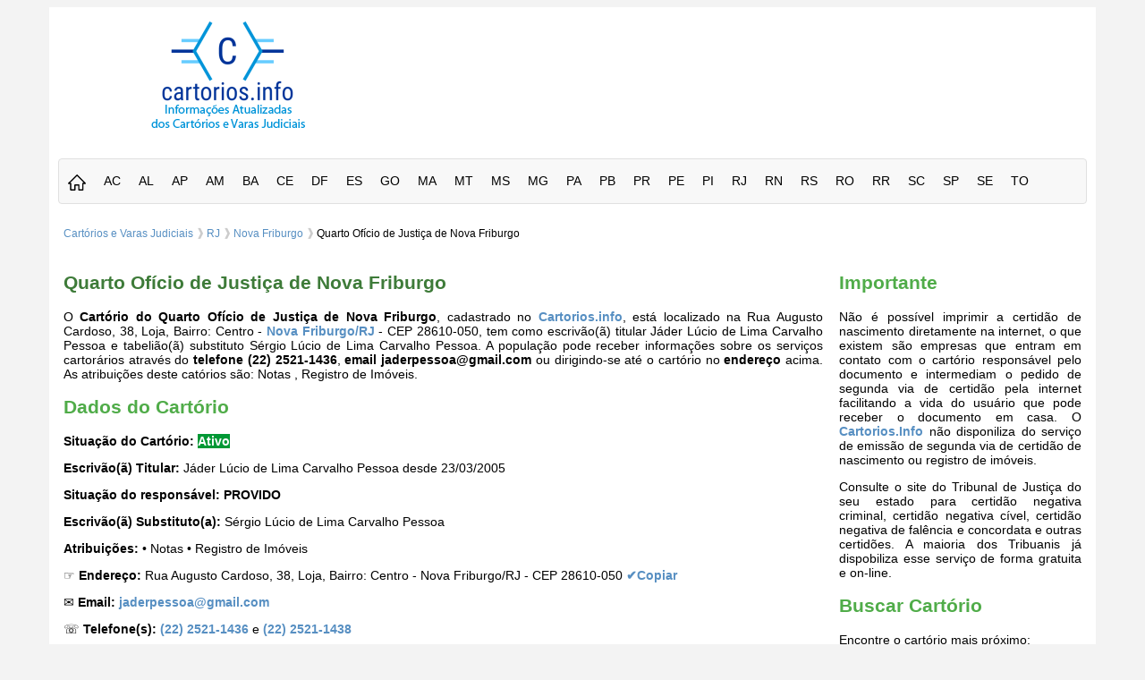

--- FILE ---
content_type: text/html; charset=utf-8
request_url: https://cartorios.info/cartorio/quarto-oficio-de-justica-de-nova-friburgo-em-nova-friburgo-rj.html
body_size: 15459
content:
<!DOCTYPE html>
<html lang="pt-BR">
<head>
	<title>Quarto Ofício de Justiça de Nova Friburgo - Nova Friburgo/RJ</title>
	<meta name="description" content="Veja o endereço, telefone, email, atribuições e todos os dados do Quarto Ofício de Justiça de Nova Friburgo localizado em Nova Friburgo/RJ" />
	<meta http-equiv="content-type" content="text/html; charset=utf-8" />
	<meta http-equiv="content-language" content="pt-br" />
	<meta http-equiv="X-UA-Compatible" content="IE=edge"/>
	<meta name="viewport" content="width=device-width,initial-scale=1,minimum-scale=1" />
	<meta name="theme-color" content="#FFF"/>
	<meta name="author" content="cartorios.info" />
	<meta name="robots" content="index,follow" />
	<meta property="og:locale" content="pt_BR" />
	<meta property="og:type" content="article" />
	<meta property="og:title" content="Quarto Ofício de Justiça de Nova Friburgo - Nova Friburgo/RJ" />
	<meta property="og:description" content="Veja o endereço, telefone, email, atribuições e todos os dados do Quarto Ofício de Justiça de Nova Friburgo localizado em Nova Friburgo/RJ" />
	<meta property="og:url" content="https://cartorios.info/cartorio/quarto-oficio-de-justica-de-nova-friburgo-em-nova-friburgo-rj.html" />
	<meta property="og:site_name" content="cartorios.info" />
	<meta property="og:image" content="https://cartorios.info/imagens/cartorios.png" />
	<meta property="article:tag" content="cartorio" />
	<meta property="article:tag" content="brasil" />
	<meta property="article:tag" content="endereço" />
	<meta property="article:tag" content="telefone" />
	<meta name="twitter:card" content="summary"/>
	<meta name="twitter:domain" content="https://cartorios.info"/>
	<meta name="twitter:title" content="Quarto Ofício de Justiça de Nova Friburgo - Nova Friburgo/RJ"/>
	<meta name="twitter:description" content="Veja o endereço, telefone, email, atribuições e todos os dados do Quarto Ofício de Justiça de Nova Friburgo localizado em Nova Friburgo/RJ"/>
	<meta name="twitter:image" content="https://cartorios.info/imagens/cartorios.png" />
	<link rel="canonical" href="https://cartorios.info/cartorio/quarto-oficio-de-justica-de-nova-friburgo-em-nova-friburgo-rj.html" />
	<link rel="image_src" href="https://cartorios.info/imagens/cartorios.png" />
	<link rel="shortcut icon" href="https://cartorios.info/favicon.ico" />

	<link rel="icon" type="image/png" sizes="144x144" href="imagens/icone-site-144.png">
	<link rel="icon" type="image/png" sizes="192x192" href="imagens/icone-site-192.png">
	<link rel="icon" type="image/png" sizes="512x512" href="imagens/icone-site-512.png">
	<link rel="apple-touch-icon" href="imagens/icone-site-192.png">
	<link rel="apple-touch-icon" sizes="152x152" href="imagens/icone-site-152.png">
	<link rel="apple-touch-icon" sizes="180x180" href="imagens/icone-site-180.png">
	<link rel="apple-touch-icon" sizes="167x167" href="imagens/icone-site-167.png">
	<link rel="apple-touch-icon" sizes="192x192" href="imagens/icone-site-192.png" />
	<link rel="apple-touch-icon" sizes="512x512" href="imagens/icone-site-512.png" />
	<meta name="apple-mobile-web-app-title" content="Titulo">
	<meta name="apple-mobile-web-app-capable" content="yes">
	<meta name="apple-mobile-web-app-status-bar-style" content="#FFF">
	<link rel="manifest" href="/manifest.json">
	<meta name="viewport" content="width=device-width,initial-scale=1,minimum-scale=1" />


	<link rel="dns-prefetch" href="//fonts.gstatic.com/" >
	<link rel="dns-prefetch" href="//www.google-analytics.com/" >
	<link rel="dns-prefetch" href="//pagead2.googlesyndication.com/" >

	<style>
		
/*------------------------------GRID----------------------------*/
.row,.col {box-sizing: border-box;}
.row:before,.row:after {content: " ";display: table;}
.row:after {clear: both;}
.col {position: relative;float: left;}
.col + .col {margin-left: 1.6%;}
.col-1 { width: 6.86%;}
.col-2 { width: 15.33%;}
.col-3 { width: 23.8%;}
.col-4 { width: 32.26%;}
.col-5 { width: 40.73%;}
.col-6 { width: 49.2%;}
.col-7 { width: 57.66%;}
.col-8 { width: 66.13%;}
.col-9 { width: 74.6%;}
.col-10 { width: 83.06%;}
.col-11 { width: 91.53%;}
.col-12 { width: 100%; margin-left: 0;}

.breadcrumbs{
		font-family: Arial;
	font-size: 12px;
	display:inline;
	list-style: none;
}
.breadcrumbs li {
		float: left;
	padding-right:15px;
}
.breadcrumbs li a {
		font-weight: normal;
}
.breadcrumbs li:not(:last-child):after {
		position: absolute;
	margin:-1px 5px 0px 3px;
	color: #ccc;
	content:'\002771';
}
.breadcrumbs .bread{
		color: #000;
}

/*------------------------------BOTÕES------------------------------*/
.botao { display: inline-block; background: #868686; font-weight: normal; color: #FFF; padding: 10px 20px; text-decoration: none; box-sizing: border-box; border: 0px; border-radius: 5px;box-shadow: 1px 1px 1px #dbdbdb; margin:3px; }
.botao:hover { text-decoration:none; font-weight: normal; color: #FFF; background-image: linear-gradient(to bottom, transparent, rgba(50,50,50,.1)); cursor: pointer;box-shadow: 1px 1px 1px #999999;  }

/*------------------------------Estilos------------------------------*/

/* 	ALERTA
<div class="alerta" id="alerta">
	<a class="fechar" title="Fechar" href="#alerta">x</a>
	<p>Testando o alerta</p>
	</div>
	*/
.alerta { padding:8px; margin: 10px; border-radius:4px;opacity:0.5;background: #868686; color: #fff; }
.fechar { text-decoration:none; color: #000000; float: right; margin: -10px 5px 0px 0px; cursor: pointer; font-size: 30px; }
.alerta .fechar { color: #FFF; text-decoration: none;  }
.alerta_fechar { color: #fff;animation-name: dismiss;animation-duration: 300ms;animation-iteration-count: 1;animation-timing-function: ease;animation-fill-mode: forwards;animation-delay: 0s,200ms;}
@keyframes dismiss {90%, 100% {opacity: 0;font-size: 0px;transform: scale(0);}}
/*
.publicidade:before{
			content:'';
	border-bottom: solid 1px #ccc;
	display: block;
	color: #ccc;
	font-size:9px;
}
.publicidade:after{
		content:'';
	display: block;
	border-top: solid 1px #ccc;
}
.publicidade{
		
}
*/
/* ----------------------- MODAL -----------------------
TEM DETALHES NA SCREEN PEQUENA E GRANDE
	o href é o id do modal
	<a href="#Modal">Modal</a>
	<div class="modal" id="Modal" aria-hidden="true">
	<div class="modal-dialog">
	<div class="modal-header">
	<a href="#" class="fechar" aria-hidden="true">&times;</a>
	<p>Esse é o modal com css puro?</p>
	</div>
	<div class="modal-body">
	<p>One modal example here :D</p>
	<p>One modal example here :D</p>
	<p>One modal example here :D</p>
	<p>One modal example here :D</p>
	<p>One modal example here :D</p>
	<p>One modal example here :D</p>
	<p>One modal example here :D</p>
	<p>One modal example here :D</p>
	<p>One modal example here :D</p>
	</div>
	<div class="modal-footer">
	<p><a href="#" class="btn">Nice</a></p>
	</div>
	</div>
	</div>
	
	
	*/
.modal:before { content: ""; display: none; background: rgba(0, 0, 0, 0.6); position: fixed; top: 0; left: 0; right: 0; bottom: 0; z-index: 10; }
.modal_abrir:before { display: block; }
.modal_abrir .modal-dialog { transform: translate(0, 0); top: 15%; }
.modal-dialog { background: #fefefe; border: #333 solid 1px; border-radius: 5px; margin-right: auto; margin-left: auto; position: fixed; top: -100%; left: 20%; width: 60%; max-height: 80%; z-index: 11; overflow:auto; transform: translate(0, -500%); transition: transform 0.3s ease-out; }
.modal-body,.modal-header,.modal-footer { padding: 10px; }
.modal-body { border-top: #eee solid 1px; border-bottom: #eee solid 1px; }

/*
Menu
	<nav>
	<ul id="Menu">
	<li><a href="#home"><i class="material-icons">home</i></a></li>
	<li><a href="#news">News</a></li>
	<li><a class="PaginaAtiva" href="#contact">Contact</a></li>
	<li><a href="#about">About</a></li>
	<li><input type="text"/><i class="material-icons">search</i></li>
	<li><a href="javascript:void(0);" onclick="if (document.getElementById('Menu').className == 'MostraMenu') document.getElementById('Menu').className = ''; else document.getElementById('Menu').className = 'MostraMenu';">&#9776;</a></li>
	</ul>
	</nav>
	
	*/
nav { padding: 10px; background-color: #FFF; }
nav ul { list-style-type: none; margin: 0; padding: 0; overflow: hidden; background-color: #f8f8f8; border: solid 1px #e0e0e0; border-radius:4px; }
nav ul li {float: left; height: 49px; }
nav ul li a { text-decoration:none; font-weight: normal; display: inline-block; color: #000; text-align: center; padding: 16px 10px; text-decoration: none; transition: 0.3s; font-size: 14px; }
nav ul li a:hover {text-decoration:none; font-weight: normal; color: #000; background-color: #e7e7e7; border-top: solid 4px #0094d9; }
nav ul li:last-child {display: none;}
nav ul li .PaginaAtiva {  background-color: #c2d9e4; }

/* 	COLORS 	
*/
.azul { color: #fff; background: #0068B4; }
.verde { color: #fff; background: #009835; }
.vermelho { color: #fff; background: #CC0000; }
.laranja { color: #fff; background: #F28E00; }
/* 
SIZES */
.pequeno { font-size: 80%; }
.grande { font-size: 140%; }

header,section,main,footer{ margin:0px;padding:15px; border: 1px solid #fff;background: #fff;}
footer li { display:inline; list-style-type:none; padding:0 5px; margin:-2px !important; margin:0; border-left: 1px solid #ccc; border-right: 1px solid #ccc; } 
footer li.first { border-left:0; }
footer li.last { border-right:0; } 
footer li a { text-decoration:none; } 
footer li a:hover { text-decoration:underline; }


body {
	font-family: Arial;
	background: #f3f3f3;
	margin-right: auto;
	margin-left: auto;
	font-size: 14px;
	padding-left: 15px;
	padding-right: 15px;
	font-display: swap !important;
}
h1 { color: #3e7b39; }
h2 { color: #50ac49; }
article {
		text-align:justify;
}
hr{
		border: 0;
	height: 1px;
	background-image: -webkit-linear-gradient(left, #f0f0f0, #008eb1, #f0f0f0);
	margin: 20px 0px 20px 0px;
}
.mobile{
		display:none;
	width: 100%;
}
.esquerda{
		float: left;
}
.direita{
		float: right;
}
.limpa{
		overflow: auto;
	width: 100%;
}
.espaco15{
		margin: 15px 0px 15px 0px;
}
.espaco30{
		margin: 30px 0px 30px 0px;
}
.centralizado{
		text-align: center;
}
.tabela{
		width: 100%;
}
.tabela th {
		border-bottom: 2px solid #FFC842;
}

@media only screen and (max-width: 568px) {
		.col-1, .col-2, .col-3, .col-4, .col-5, .col-6, .col-7, .col-8, .col-9, .col-10, .col-11, .col-12 { width: auto; float: none; }
	.col + .col { margin-left: 0; }
	.row { margin-bottom: 0; }
	.col { margin-bottom: 10px; }
	.row:last-child .col:last-child { margin-bottom: 0; }
	.modal-dialog{ left: 5%; width: 90%; }
	.modal_abrir .modal-dialog { top: 5%; }
	nav ul li:not(:first-child) {  display: none;  }
	nav ul li:last-child {  float: right;  display: inline-block;  }
	nav ul.MostraMenu {  position: relative;  }
	nav ul.MostraMenu li:last-child {  position: absolute;  right: 0;  top: 0;  }
	nav ul.MostraMenu li {  float: none;  display: inline;  }
	nav ul.MostraMenu li a {  display: block;  text-align: left;  }
	.mobile { display: inline-block; }
	.desktop { display: none; }
	.tabela tr:first-child {
				display: none;
	}
	.tabela td {
				display: block;
		padding: .5rem 0;
	}
	.tabela tr:not(:first-child) {
				margin: .25rem 1rem;
		padding: .5rem 0;
		display: block;
		border-bottom: 2px solid #FFC842;
	}
	.tabela tr:not(:first-child) td:before {
				content: attr(data-th)':\00a0';
		display: inline-block;
		font-weight: bold;
	}
	
}
@media (min-width: 1200px) {
		body { width: 1170px; }
	.modal-dialog{ left: 25%; width: 50%; }
	.fundo_cinza,.fundo_azul{
			padding: 2px 8px 2px 8px !important;
}
}
.material-icons{
		margin-top:-2px;
}

a {
		text-decoration:none;
	font-weight: bold;
	color: #578fc2;
}
a:hover {
		text-decoration: underline;
	color: #517ba2;
}

input,select,textarea {
		color: inherit;
	font: inherit;
	padding: 5px 10px;
	margin: 5px 0;
	display: inline-block;
	outline: 0;
	border: 1px solid #ccc;
	border-radius: 4px;
	box-sizing: border-box;
	transition: border 0.5s ease;
	width: 100%;
}

input:focus {
		border-bottom: 1px solid #000;
}


.busca{
		float: right;
	margin-top:5px;
	margin-right: 10px;
}
.busca input {
		margin-left:16px;
	width: 150px;
	height: 35px;
	border: 1px solid #ccc;
	border-radius: 0px;
	border-top-left-radius: 4px;
	border-bottom-left-radius: 4px;
	float: left;
}
.busca button {
	    padding: 5px;
	margin: 5px 0;
	width: 40px;
	height: 35px;
	border: 1px solid #ccc;
	border-left:0px;
	border-radius: 0px;
	border-top-right-radius: 4px;
	border-bottom-right-radius: 4px;
	float: left;
}

sup {
		padding: 0px 5px 0px;
	margin-left: -8px;
	font-weight: bold;
	white-space: nowrap;
	color: #ffffff;
	background-color: #999999;
	border-radius: 50%;
	border: solid 2px #fff;
}
.twitter     { background: #55acee; }
.google-plus { background: #dd4b39; }
.facebook    { background: #3b5998; }
.pinterest   { background: #cb2027; }
.linkedin    { background: #4875B4; }
.email       { background: #ffc90e; }


.cidades{
		width: 45%;
	min-height: 45px;
	float: left;
	margin-left: 5%;
}
.cidades h2 {
		margin: 0px;
}
@media only screen and (max-width: 750px) {
	.cidades{
		width: 90%;
}
}

	</style>
			<!--<script>
			(function(i,s,o,g,r,a,m){i['GoogleAnalyticsObject']=r;i[r]=i[r]||function(){
				(i[r].q=i[r].q||[]).push(arguments)},i[r].l=1*new Date();a=s.createElement(o),
				m=s.getElementsByTagName(o)[0];a.async=1;a.src=g;m.parentNode.insertBefore(a,m)
			})(window,document,'script','https://www.google-analytics.com/analytics.js','ga');

			ga('create', 'UA-73647508-16', 'auto');
			ga('send', 'pageview');

		</script>-->
		<!-- Global site tag (gtag.js) - Google Analytics -->
		<script async src="https://www.googletagmanager.com/gtag/js?id=G-DTXN2ZNT0X" type="85eb31d71d0b1ff098d089ea-text/javascript"></script>
		<script type="85eb31d71d0b1ff098d089ea-text/javascript">
		window.dataLayer = window.dataLayer || [];
		function gtag(){dataLayer.push(arguments);}
		gtag('js', new Date());

		gtag('config', 'G-DTXN2ZNT0X');
		</script>
		<script async src="//pagead2.googlesyndication.com/pagead/js/adsbygoogle.js" type="85eb31d71d0b1ff098d089ea-text/javascript"></script>
		<script type="85eb31d71d0b1ff098d089ea-text/javascript">
			(adsbygoogle = window.adsbygoogle || []).push({
				google_ad_client: "ca-pub-9343634143435959",
				enable_page_level_ads: true
			});
		</script>
	</head>
<body>
	<header class="row">
		<div class="col col-4 centralizado">
			<a href="https://cartorios.info/" title="Cartórios do Brasil"><img src="https://cartorios.info/imagens/cartorios.png" alt="Cartórios do Brasil" title="Cartórios do Brasil" height="124" width="176"/></a>
		</div>
		<div class="col col-8 desktop">
			<div class="publicidade centralizado">
							<!-- Cartorios.info - Topo 728x90 -->
		<ins class="adsbygoogle" style="display:inline-block;width:728px;height:90px" data-ad-client="ca-pub-9343634143435959" data-ad-slot="3159365020"></ins>
		<script type="85eb31d71d0b1ff098d089ea-text/javascript">
			(adsbygoogle = window.adsbygoogle || []).push({});
		</script>
								</div>
		</div>
	</header>
	<nav>
		<ul id="Menu" itemscope itemtype="http://www.schema.org/SiteNavigationElement">
			<li><a href="https://cartorios.info/" title="Cartórios e Tabelionatos do Brasil">
				<svg version="1.1" id="home" xmlns="http://www.w3.org/2000/svg" xmlns:xlink="http://www.w3.org/1999/xlink" x="0px" y="0px" width="20px" height="20px" viewBox="0 0 486.988 486.988" style="enable-background:new 0 0 486.988 486.988;" xml:space="preserve">
					<path d="M16.822,284.968h39.667v158.667c0,9.35,7.65,17,17,17h116.167c9.35,0,17-7.65,17-17V327.468h70.833v116.167 c0,9.35,7.65,17,17,17h110.5c9.35,0,17-7.65,17-17V284.968h48.167c6.8,0,13.033-4.25,15.583-10.483 c2.55-6.233,1.133-13.6-3.683-18.417L260.489,31.385c-6.517-6.517-17.283-6.8-23.8-0.283L5.206,255.785 c-5.1,4.817-6.517,12.183-3.967,18.7C3.789,281.001,10.022,284.968,16.822,284.968z M248.022,67.368l181.333,183.6h-24.367 c-9.35,0-17,7.65-17,17v158.667h-76.5V310.468c0-9.35-7.65-17-17-17H189.656c-9.35,0-17,7.65-17,17v116.167H90.489V267.968 c0-9.35-7.65-17-17-17H58.756L248.022,67.368z"/>
				</svg>
			</a></li>
			<li itemprop="name"><a itemprop="url" href="https://cartorios.info/cartorios-ac.html" title="Cartórios e Tabelionatos no Acre"><span class="desktop">AC</span><span class="mobile"> - Cartórios no Acre</span></a></li>
			<li itemprop="name"><a itemprop="url" href="https://cartorios.info/cartorios-al.html" title="Cartórios e Tabelionatos em Alagoas"><span class="desktop">AL</span><span class="mobile"> - Cartórios em Alagoas</span></a></li>
			<li itemprop="name"><a itemprop="url" href="https://cartorios.info/cartorios-ap.html" title="Cartórios e Tabelionatos no Amapá"><span class="desktop">AP</span><span class="mobile"> - Cartórios no Amapá</span></a></li>
			<li itemprop="name"><a itemprop="url" href="https://cartorios.info/cartorios-am.html" title="Cartórios e Tabelionatos no Amazonas"><span class="desktop">AM</span><span class="mobile"> - Cartórios no Amazonas</span></a></li>
			<li itemprop="name"><a itemprop="url" href="https://cartorios.info/cartorios-ba.html" title="Cartórios e Tabelionatos na Bahia"><span class="desktop">BA</span><span class="mobile"> - Cartórios na Bahia</span></a></li>
			<li itemprop="name"><a itemprop="url" href="https://cartorios.info/cartorios-ce.html" title="Cartórios e Tabelionatos no Ceará"><span class="desktop">CE</span><span class="mobile"> - Cartórios no Ceará</span></a></li>
			<li itemprop="name"><a itemprop="url" href="https://cartorios.info/cartorios-df.html" title="Cartórios e Tabelionatos no Distrito Federal"><span class="desktop">DF</span><span class="mobile"> - Cartórios no Distrito Federal</span></a></li>
			<li itemprop="name"><a itemprop="url" href="https://cartorios.info/cartorios-es.html" title="Cartórios e Tabelionatos no Espírito Santo"><span class="desktop">ES</span><span class="mobile"> - Cartórios no Espírito Santo</span></a></li>
			<li itemprop="name"><a itemprop="url" href="https://cartorios.info/cartorios-go.html" title="Cartórios e Tabelionatos no Goiás"><span class="desktop">GO</span><span class="mobile"> - Cartórios no Goiás</span></a></li>
			<li itemprop="name"><a itemprop="url" href="https://cartorios.info/cartorios-ma.html" title="Cartórios e Tabelionatos no Maranhão"><span class="desktop">MA</span><span class="mobile"> - Cartórios no Maranhão</span></a></li>
			<li itemprop="name"><a itemprop="url" href="https://cartorios.info/cartorios-mt.html" title="Cartórios e Tabelionatos no Mato Grosso"><span class="desktop">MT</span><span class="mobile"> - Cartórios no Mato Grosso</span></a></li>
			<li itemprop="name"><a itemprop="url" href="https://cartorios.info/cartorios-ms.html" title="Cartórios e Tabelionatos no Mato Grosso do Sul"><span class="desktop">MS</span><span class="mobile"> - Cartórios no Mato Grosso do Sul</span></a></li>
			<li itemprop="name"><a itemprop="url" href="https://cartorios.info/cartorios-mg.html" title="Cartórios e Tabelionatos em Minas Gerais"><span class="desktop">MG</span><span class="mobile"> - Cartórios em Minas Gerais</span></a></li>
			<li itemprop="name"><a itemprop="url" href="https://cartorios.info/cartorios-pa.html" title="Cartórios e Tabelionatos no Pará"><span class="desktop">PA</span><span class="mobile"> - Cartórios no Pará</span></a></li>
			<li itemprop="name"><a itemprop="url" href="https://cartorios.info/cartorios-pb.html" title="Cartórios e Tabelionatos na Paraíba"><span class="desktop">PB</span><span class="mobile"> - Cartórios na Paraíba</span></a></li>
			<li itemprop="name"><a itemprop="url" href="https://cartorios.info/cartorios-pr.html" title="Cartórios e Tabelionatos no Paraná"><span class="desktop">PR</span><span class="mobile"> - Cartórios no Paraná</span></a></li>
			<li itemprop="name"><a itemprop="url" href="https://cartorios.info/cartorios-pe.html" title="Cartórios e Tabelionatos em Pernambuco"><span class="desktop">PE</span><span class="mobile"> - Cartórios em Pernambuco</span></a></li>
			<li itemprop="name"><a itemprop="url" href="https://cartorios.info/cartorios-pi.html" title="Cartórios e Tabelionatos no Piauí"><span class="desktop">PI</span><span class="mobile"> - Cartórios no Piauí</span></a></li>
			<li itemprop="name"><a itemprop="url" href="https://cartorios.info/cartorios-rj.html" title="Cartórios e Tabelionatos no Rio de Janeiro"><span class="desktop">RJ</span><span class="mobile"> - Cartórios no Rio de Janeiro</span></a></li>
			<li itemprop="name"><a itemprop="url" href="https://cartorios.info/cartorios-rn.html" title="Cartórios e Tabelionatos no Rio Grande do Norte"><span class="desktop">RN</span><span class="mobile"> - Cartórios no Rio Grande do Norte</span></a></li>
			<li itemprop="name"><a itemprop="url" href="https://cartorios.info/cartorios-rs.html" title="Cartórios e Tabelionatos no Rio Grande do Sul"><span class="desktop">RS</span><span class="mobile"> - Cartórios no Rio Grande do Sul</span></a></li>
			<li itemprop="name"><a itemprop="url" href="https://cartorios.info/cartorios-ro.html" title="Cartórios e Tabelionatos em Rondônia"><span class="desktop">RO</span><span class="mobile"> - Cartórios em Rondônia</span></a></li>
			<li itemprop="name"><a itemprop="url" href="https://cartorios.info/cartorios-rr.html" title="Cartórios e Tabelionatos em Roraima"><span class="desktop">RR</span><span class="mobile"> - Cartórios em Roraima</span></a></li>
			<li itemprop="name"><a itemprop="url" href="https://cartorios.info/cartorios-sc.html" title="Cartórios e Tabelionatos em Santa Catarina"><span class="desktop">SC</span><span class="mobile"> - Cartórios em Santa Catarina</span></a></li>
			<li itemprop="name"><a itemprop="url" href="https://cartorios.info/cartorios-sp.html" title="Cartórios e Tabelionatos em São Paulo"><span class="desktop">SP</span><span class="mobile"> - Cartórios em São Paulo</span></a></li>
			<li itemprop="name"><a itemprop="url" href="https://cartorios.info/cartorios-se.html" title="Cartórios e Tabelionatos em Sergipe"><span class="desktop">SE</span><span class="mobile"> - Cartórios em Sergipe</span></a></li>
			<li itemprop="name"><a itemprop="url" href="https://cartorios.info/cartorios-to.html" title="Cartórios e Tabelionatos no Tocantins"><span class="desktop">TO</span><span class="mobile"> - Cartórios no Tocantins</span></a></li>
			<li><a href="javascript:void(0);" onclick="if (!window.__cfRLUnblockHandlers) return false; if (document.getElementById('Menu').className == 'MostraMenu') document.getElementById('Menu').className = ''; else document.getElementById('Menu').className = 'MostraMenu';" title="Menu" data-cf-modified-85eb31d71d0b1ff098d089ea-="">&#9776;</a></li>
		</ul>
	</nav>
			<section class="row">
			<div class="col col-12">
				<ul class="breadcrumbs" id="https://cartorios.info" itemscope itemtype="http://schema.org/BreadcrumbList">
					<li itemprop="itemListElement" itemscope itemtype="http://schema.org/ListItem"><a itemprop="item" href="https://cartorios.info" title="Cartórios do Brasil e Varas Judiciais"><span itemprop="name">Cartórios e Varas Judiciais</span></a><meta itemprop="position" content="1" /></li>
					<li itemprop='itemListElement' itemscope itemtype='http://schema.org/ListItem'><a itemprop='item' href='https://cartorios.info/cartorios-rj.html' title='Cartórios e Varas Judiciais do Rio de Janeiro'><span itemprop='name'>RJ</span></a><meta itemprop='position' content='2'/></li><li itemprop='itemListElement' itemscope itemtype='http://schema.org/ListItem'><a itemprop='item' href='https://cartorios.info/cartorios-de-nova-friburgo-rj.html' title='Cartórios e Varas Judiciais de Nova Friburgo'><span itemprop='name'>Nova Friburgo</span></a><meta itemprop='position' content='3'/></li><li itemprop='itemListElement' itemscope itemtype='http://schema.org/ListItem'><a itemprop='item' href='https://cartorios.info/cartorio/quarto-oficio-de-justica-de-nova-friburgo-em-nova-friburgo-rj.html' title='Quarto Ofício de Justiça de Nova Friburgo' class='bread'><span itemprop='name'>Quarto Ofício de Justiça de Nova Friburgo</span></a><meta itemprop='position' content='4'/></li>				</ul>
			</div>
		</section>
		<main class="row" style="padding-top: 0">
		<article class="col col-9">
			<div style="width: 100%; height: 250px !important" class="mobile">
	<!-- Cartorios.info - 320x100 - Banner Grande Para Celular -->
	<ins class="adsbygoogle" style="display:inline-block;width:320px;height:100px" data-ad-client="ca-pub-9343634143435959" data-ad-slot="5010002659"></ins>
	<script type="85eb31d71d0b1ff098d089ea-text/javascript">
		(adsbygoogle = window.adsbygoogle || []).push({});
	</script>
</div>			<h1>Quarto Ofício de Justiça de Nova Friburgo</h1>
	<p>O <strong>Cartório do Quarto Ofício de Justiça de Nova Friburgo</strong>, cadastrado no <a href="https://cartorios.info/" title="Cartórios do Brasil">Cartorios.info</a>, está localizado na Rua Augusto Cardoso, 38, Loja, Bairro: Centro - <a href="https://cartorios.info/cartorios-de-nova-friburgo-rj.html" title="Cartórios de Nova Friburgo">Nova Friburgo/RJ</a> - 
		CEP 28610-050, tem como escrivão(ã) titular Jáder Lúcio de Lima Carvalho Pessoa e tabelião(ã) substituto Sérgio Lúcio de Lima Carvalho Pessoa.
		A população pode receber informações sobre os serviços cartorários através do <strong>telefone (22) 2521-1436</strong>, <strong>email <a href="/cdn-cgi/l/email-protection" class="__cf_email__" data-cfemail="ee848f8a8b9c9e8b9d9d818fae89838f8782c08d8183">[email&#160;protected]</a></strong> ou dirigindo-se até o cartório no <strong>endereço</strong> acima.
	As atribuições deste catórios são:  Notas  , Registro de Imóveis.</p>
	
<h2>Dados do Cartório</h2>
<p><strong>Situação do Cartório:</strong> <span class="verde"><b>Ativo</b></span></p><p><strong>Escrivão(ã) Titular:</strong> Jáder Lúcio de Lima Carvalho Pessoa desde 23/03/2005</p>
<p><strong>Situação do responsável:</strong> <b>PROVIDO</b></p><p><strong>Escrivão(ã) Substituto(a):</strong> Sérgio Lúcio de Lima Carvalho Pessoa</p><p><strong>Atribuições:</strong> &bull; Notas   &bull; Registro de Imóveis</p><div class="alerta verde centralizado" id="alerta" style="display:none">
	<p class="fechar" title="Fechar" href="#" onclick="if (!window.__cfRLUnblockHandlers) return false; document.getElementById('alerta').className += ' alerta_fechar';setTimeout(function(){ document.getElementById('alerta').style.display = 'none'; }, 200);" data-cf-modified-85eb31d71d0b1ff098d089ea-="">&times </p>
	<p id="copiaTexto"></p>
</div>
<p>&#9758; <strong>Endereço:</strong> Rua Augusto Cardoso, 38, Loja, Bairro: Centro - Nova Friburgo/RJ - CEP 28610-050 <a href="javascript:Copiar();" title="Copiar Endereço">&#10004;Copiar</a></p>
<p>&#9993; <strong>Email:</strong> <a href="/cdn-cgi/l/email-protection#224843464750524751514d4362454f434b4e0c414d4f" title="Email do Cartório"><span class="__cf_email__" data-cfemail="92f8f3f6f7e0e2f7e1e1fdf3d2f5fff3fbfebcf1fdff">[email&#160;protected]</span></a></p><p>&#9743; <strong>Telefone(s):</strong> <a href="tel:2225211436" title="Telefone do Cartório">(22) 2521-1436</a> e <a href="tel:2225211438" title="Telefone do Cartório">(22) 2521-1438</a></p><p><strong>Horário de funcionamento:</strong> Segunda a Sexta. De: 09:00 Até: 17:30</p><p><strong>Cartório Informatizado:</strong> Sim</p><p><strong>Com Internet:</strong> Sim</p><p><strong>Data da Criação:</strong> 03/09/1945</p><p><strong>CNS:</strong> 09.237-9</p><p>Alguma informação desatualizada? <a href="javascript:void(0)" title="Dados sempre atualizados" onclick="if (!window.__cfRLUnblockHandlers) return false; document.getElementById('Modal').className += ' modal_abrir'; document.body.style = 'overflow: hidden';" data-cf-modified-85eb31d71d0b1ff098d089ea-="">Clique aqui</a> e ajude o <a href="https://cartorios.info" title="Cartórios do Brasil">cartorios.info</a> manter-se como o site com o cadastro mais atualizado dos <a href="https://cartorios.info" title="Cartórios do Brasil">Cartórios do Brasil</a></p>
<script data-cfasync="false" src="/cdn-cgi/scripts/5c5dd728/cloudflare-static/email-decode.min.js"></script><script type="85eb31d71d0b1ff098d089ea-text/javascript">
	function Copiar() {
		var texto = "Quarto Ofício de Justiça de Nova Friburgo\nRua Augusto Cardoso, 38, Loja, Bairro: Centro\nNova Friburgo/RJ - CEP 28610-050";
		var textArea = document.createElement("textarea");
		textArea.style.position = 'fixed';
		textArea.style.top = 0;
		textArea.style.left = 0;
		textArea.style.width = '2em';
		textArea.style.height = '2em';
		textArea.style.padding = 0;
		textArea.style.border = 'none';
		textArea.style.outline = 'none';
		textArea.style.boxShadow = 'none';
		textArea.style.background = 'transparent';
		textArea.value = texto;
		document.body.appendChild(textArea);
		textArea.select();
		try {
			var successful = document.execCommand('copy');
			var msg = successful ? 'Endereço copiado, pressione Ctrl + V para colar o texto no local desejado' : 'Não foi possível copiar o texto';
			console.log(msg);
			setTimeout(function(){ document.getElementById('alerta').style.display = 'block'; }, 200);
			
			document.getElementById('copiaTexto').innerHTML = msg;
			} catch (err) {
			window.prompt("O comando de copiar não está disponível para este Browser, necessária a atualização!\nPara copiar o texto pressione Ctrl+C", texto);
		}
		
		document.body.removeChild(textArea);
		document.getElementById('alerta').className = 'alerta verde centralizado';
	}
</script>
<script type="application/ld+json">
	{
		"@context": "http://schema.org/",
		"@type": "LocalBusiness",
		"name": "Quarto Ofício de Justiça de Nova Friburgo",
		"priceRange": "Varia de acordo com o serviço",
		"telephone": "(22) 2521-1436",
							"email": "jaderpessoa@gmail.com",
									"openingHours": "De: 09:00 Até: 17:30",
									"description": "&bull; Notas   &bull; Registro de Imóveis",
						"address": {
			"@type": "PostalAddress",
			"addressLocality": "Nova Friburgo",
			"addressRegion": "RJ",
			"postalCode": "28610050",
			"streetAddress": "Rua Augusto Cardoso, 38, Loja, Centro"
		},
		"image": {
			"@type": "ImageObject",
			"url": "https://cartorios.info/cartorios.png",
			"height": 800,
			"width": 800
		}
	}
}
</script>
<p>Precisando se hospedar no Rio de Janeiro, veja os <a href="https://melhorespousadas.tur.br/rj" title="Pousadas no Rio de Janeiro" target="_blank">hotéis e pousadas do Rio de Janeiro</a></p>
<div class="modal" id="Modal" aria-hidden="true">
	<div class="modal-dialog">
		<div class="modal-header">
			<p class="fechar" title="Fechar" href="#" onclick="if (!window.__cfRLUnblockHandlers) return false; document.getElementById('Modal').className = 'modal'; document.body.style = '';" data-cf-modified-85eb31d71d0b1ff098d089ea-="">&times </p>
			<h3>Informe os campos que estão desatualizados</h3>
			<p>Trabalhamos duro para manter nosso site como o mais atualizado do Brasil, consultando informações diretamente junto ao Conselho Nacional de Justiça, porém é possível que alguma informação fique desatualizada, por isso contamos com sua colaboração.</p>
			<p><strong><span style="color:red">Importante:</span> Esta não é uma forma de contato com o cartório!</strong></p>
		</div>
		<div class="modal-body centralizado" id="form">
			<p><label>Nome: <input id="nome" placeholder="Seu nome" type="text" style="width:70%"/></label></p>
			<p><label>E-mail: <input id="email" placeholder="Seu e-mail" type="email" style="width:70%"/></label></p>
			<label>Mensagem:<textarea id="notificacao" placeholder="Descreva a alteração ou dado que está errado" rows="4"></textarea></label>
			<p class="botao verde" onclick="if (!window.__cfRLUnblockHandlers) return false; EnviaForm();" data-cf-modified-85eb31d71d0b1ff098d089ea-="">Enviar <b>&#10004;</b></p>
		</div>
		<div class="modal-footer" style="text-align:right">
			<p id="botao" class="botao" title="Fechar" href="#" onclick="if (!window.__cfRLUnblockHandlers) return false; document.getElementById('Modal').className = 'modal'; document.body.style = '';" data-cf-modified-85eb31d71d0b1ff098d089ea-="">Cancelar</p>
		</div>
	</div>
</div>
<script type="85eb31d71d0b1ff098d089ea-text/javascript">
	function EnviaForm(){
		var ajax = new XMLHttpRequest();
		ajax.open('GET', 'https://cartorios.info/envia-notificacao.php?nome='+document.getElementById("nome").value+'&email='+document.getElementById("email").value+'&notificacao='+document.getElementById("notificacao").value+'&sessao=cartorios&verificador=2874', true);
		ajax.onreadystatechange = function() {
			if (ajax.readyState == 4) {
				if(ajax.status == 200) {
					document.getElementById("form").innerHTML = ajax.responseText;
					document.getElementById("botao").innerHTML = 'Fechar';
				}
			}
		};
		ajax.send(null);
	}
</script>
<p><a href="https://cartorios.info/cartorios-de-nova-friburgo-rj.html" class="botao" title="Cartórios de Nova Friburgo">Todos os cartórios de Nova Friburgo</a></p>				<!-- Cartorios.info - Conteúdo Correspondente -->
	<ins class="adsbygoogle" style="display:block" data-ad-format="autorelaxed" data-ad-client="ca-pub-9343634143435959" data-ad-slot="5229494508"></ins>
	<script type="85eb31d71d0b1ff098d089ea-text/javascript">
		(adsbygoogle = window.adsbygoogle || []).push({});
	</script>
		</article>
		<aside class="col col-3">
			<h2>Importante</h2>
			<p style="text-align:justify">Não é possível imprimir a certidão de nascimento diretamente na internet, o que existem são empresas que entram em contato com o cartório responsável pelo documento e intermediam o pedido de segunda via de certidão pela internet facilitando a vida do usuário que pode receber o documento em casa. O <a href="//cartorios.info" title="Cartórios.Info">Cartorios.Info</a> não disponiliza do serviço de emissão de segunda via de certidão de nascimento ou registro de imóveis.</p>
			<p style="text-align:justify">Consulte o site do Tribunal de Justiça do seu estado para certidão negativa criminal, certidão negativa cível, certidão negativa de falência e concordata e outras certidões. A maioria dos Tribuanis já dispobiliza esse serviço de forma gratuita e on-line.</p>
			<h2>Buscar Cartório</h2>
			<p>Encontre o cartório mais próximo:</p>
			<script type="85eb31d71d0b1ff098d089ea-text/javascript">
				function criaOpcoes(estado){
					ZeraOpcoes();
					var opcoes = document.createElement("option");
					var cidade = document.createTextNode("Carregando cidades...");
					opcoes.appendChild(cidade);
					document.getElementById("cidade").appendChild(opcoes);
					var json = new XMLHttpRequest();
					json.open('GET', 'https://cartorios.info/estados_cidades.json', true);
					json.onreadystatechange = function() {
						if (json.readyState == 4) {
							if(json.status == 200) {
								ZeraOpcoes();
								var obj = JSON.parse(json.responseText);
								if (estado!=""){
									for (i = 0; i<obj[estado].cidades.length; i++){
										var opcoes = document.createElement("option");
										var cidade = document.createTextNode(obj[estado].cidades[i]);
										opcoes.appendChild(cidade);
										document.getElementById("cidade").appendChild(opcoes);
									}
								}
							}
						}
					};
					json.send(null);
				}

				function ZeraOpcoes(){
					zeraopcoes = document.getElementById("cidade");
					while (zeraopcoes.firstChild){
						zeraopcoes.removeChild(zeraopcoes.firstChild);
					}
				}
				function BuscaCartorios(){
					if (document.getElementById("cidade").value!=""){
						SubstituiAcentuadas(document.getElementById("cidade").value+document.getElementById("estado").value);
						document.location.href="https://cartorios.info/cartorios-de-"+SubstituiAcentuadas(document.getElementById("cidade").value)+"-"+Estado(document.getElementById("estado").value)+".html";
					}
				}
				function SubstituiAcentuadas(texto) {
					texto = texto.replace(/[\u0061\u24D0\uFF41\u1E9A\u00E0\u00E1\u00E2\u1EA7\u1EA5\u1EAB\u1EA9\u00E3\u0101\u0103\u1EB1\u1EAF\u1EB5\u1EB3\u0227\u01E1\u00E4\u01DF\u1EA3\u00E5\u01FB\u01CE\u0201\u0203\u1EA1\u1EAD\u1EB7\u1E01\u0105\u2C65\u0250]/gi, "a");
					texto = texto.replace(/[\u0065\u24D4\uFF45\u00E8\u00E9\u00EA\u1EC1\u1EBF\u1EC5\u1EC3\u1EBD\u0113\u1E15\u1E17\u0115\u0117\u00EB\u1EBB\u011B\u0205\u0207\u1EB9\u1EC7\u0229\u1E1D\u0119\u1E19\u1E1B\u0247\u025B\u01DD]/gi, "e");
					texto = texto.replace(/[\u0069\u24D8\uFF49\u00EC\u00ED\u00EE\u0129\u012B\u012D\u00EF\u1E2F\u1EC9\u01D0\u0209\u020B\u1ECB\u012F\u1E2D\u0268\u0131]/gi, "i");
					texto = texto.replace(/[\u006F\u24DE\uFF4F\u00F2\u00F3\u00F4\u1ED3\u1ED1\u1ED7\u1ED5\u00F5\u1E4D\u022D\u1E4F\u014D\u1E51\u1E53\u014F\u022F\u0231\u00F6\u022B\u1ECF\u0151\u01D2\u020D\u020F\u01A1\u1EDD\u1EDB\u1EE1\u1EDF\u1EE3\u1ECD\u1ED9\u01EB\u01ED\u00F8\u01FF\u0254\uA74B\uA74D\u0275]/gi, "o");
					texto = texto.replace(/[\u0075\u24E4\uFF55\u00F9\u00FA\u00FB\u0169\u1E79\u016B\u1E7B\u016D\u00FC\u01DC\u01D8\u01D6\u01DA\u1EE7\u016F\u0171\u01D4\u0215\u0217\u01B0\u1EEB\u1EE9\u1EEF\u1EED\u1EF1\u1EE5\u1E73\u0173\u1E77\u1E75\u0289]/gi, "u");
					texto = texto.replace(/[\u0063\u24D2\uFF43\u0107\u0109\u010B\u010D\u00E7\u1E09\u0188\u023C\uA73F\u2184]/gi, "c");
					texto = texto.replace(/[\u006E\u24DD\uFF4E\u01F9\u0144\u00F1\u1E45\u0148\u1E47\u0146\u1E4B\u1E49\u019E\u0272\u0149\uA791\uA7A5]/gi, "n");
					texto = texto.replace(/'/gi, "");
					texto = texto.replace(/\s/gi, "-");
					texto = texto.replace(/(-){2,}/gi, "-");
					return texto.toLowerCase();
				}
				function Estado(estado){
					if (estado == 0) return "ac";
					if (estado == 1) return "al";
					if (estado == 2) return "ap";
					if (estado == 3) return "am";
					if (estado == 4) return "ba";
					if (estado == 5) return "ce";
					if (estado == 6) return "df";
					if (estado == 7) return "es";
					if (estado == 8) return "go";
					if (estado == 9) return "ma";
					if (estado == 10) return "mt";
					if (estado == 11) return "ms";
					if (estado == 12) return "mg";
					if (estado == 13) return "pa";
					if (estado == 14) return "pb";
					if (estado == 15) return "pr";
					if (estado == 16) return "pe";
					if (estado == 17) return "pi";
					if (estado == 18) return "rj";
					if (estado == 19) return "rn";
					if (estado == 20) return "rs";
					if (estado == 21) return "ro";
					if (estado == 22) return "rr";
					if (estado == 23) return "sc";
					if (estado == 24) return "sp";
					if (estado == 25) return "se";
					if (estado == 26) return "to";
				}
			</script>
			<p>Estado:<br/>
				<select id="estado" onchange="if (!window.__cfRLUnblockHandlers) return false; criaOpcoes(this.value);" data-cf-modified-85eb31d71d0b1ff098d089ea-="">
					<option value="">Selecione o estado</option>
					<option value="0">Acre</option>
					<option value="1">Alagoas</option>
					<option value="2">Amapá</option>
					<option value="3">Amazonas</option>
					<option value="4">Bahia</option>
					<option value="5">Ceará</option>
					<option value="6">Distrito Federal</option>
					<option value="7">Espirito Santo</option>
					<option value="8">Goiás</option>
					<option value="9">Maranhão</option>
					<option value="10">Mato Grosso</option>
					<option value="11">Mato Grosso do Sul</option>
					<option value="12">Minas Gerais</option>
					<option value="13">Pará</option>
					<option value="14">Paraíba</option>
					<option value="15">Paraná</option>
					<option value="16">Pernambuco</option>
					<option value="17">Piauí</option>
					<option value="18">Rio de Janeiro</option>
					<option value="19">Rio Grande do Norte</option>
					<option value="20">Rio Grande do Sul</option>
					<option value="21">Rondônia</option>
					<option value="22">Roraima</option>
					<option value="23">Santa Catarina</option>
					<option value="24">São Paulo</option>
					<option value="25">Sergipe</option>
					<option value="26">Tocantins</option>
				</select>
			</p>
			<p>Cidade:<br/>
				<select id="cidade" required>
				</select>
			</p>
			<p class="centralizado"><a href="javascript:BuscaCartorios();" class="botao azul" title="Buscar Cartórios">Listar Cartórios</a></p>
			<div style="text-align:center"><iframe width="240" height="480" frameborder="0" scrolling="no" src="https://calendario.online/widget/?width=215&cor_barra=0094d9&cor_titulo=ffffff"></iframe></div>
			<div class="publicidade centralizado">
									<div>
							<!-- Cartorios.info - Bloco de links - Responsivo -->
	<ins class="adsbygoogle" style="display:block" data-ad-client="ca-pub-9343634143435959" data-ad-slot="5065842979" data-ad-format="link"></ins>
	<script type="85eb31d71d0b1ff098d089ea-text/javascript">
		(adsbygoogle = window.adsbygoogle || []).push({});
	</script>
					</div>
					<div class="desktop">
						<div style="height: 360px; width: 100%">
			<!-- Cartorios.info - Anúncio Responsivo -->
		<ins class="adsbygoogle" style="display:block" data-ad-client="ca-pub-9343634143435959" data-ad-slot="1675717711" data-ad-format="auto"></ins>
		<script type="85eb31d71d0b1ff098d089ea-text/javascript">
			(adsbygoogle = window.adsbygoogle || []).push({});
		</script>
	</div>					</div>
							</div>
		</aside>
	</main>
	<footer class="centralizado">
		<div class="row">
			<div class="col col-3">
				<p><a href="https://cartorios.info/cartorios-ac.html" title="Cartórios no Acre">Cartórios no Acre</a></p>
				<p><a href="https://cartorios.info/cartorios-al.html" title="Cartórios em Alagoas">Cartórios em Alagoas</a></p>
				<p><a href="https://cartorios.info/cartorios-ap.html" title="Cartórios no Amapá">Cartórios no Amapá</a></p>
				<p><a href="https://cartorios.info/cartorios-am.html" title="Cartórios no Amazonas">Cartórios no Amazonas</a></p>
				<p><a href="https://cartorios.info/cartorios-ba.html" title="Cartórios na Bahia">Cartórios na Bahia</a></p>
				<p><a href="https://cartorios.info/cartorios-ce.html" title="Cartórios no Ceará">Cartórios no Ceará</a></p>
				<p><a href="https://cartorios.info/cartorios-df.html" title="Cartórios no Distrito Federal">Cartórios no Distrito Federal</a></p>
			</div>
			<div class="col col-3">
				<p><a href="https://cartorios.info/cartorios-es.html" title="Cartórios no Espírito Santo">Cartórios no Espírito Santo</a></p>
				<p><a href="https://cartorios.info/cartorios-go.html" title="Cartórios no Goiás">Cartórios no Goiás</a></p>
				<p><a href="https://cartorios.info/cartorios-ma.html" title="Cartórios no Maranhão">Cartórios no Maranhão</a></p>
				<p><a href="https://cartorios.info/cartorios-mt.html" title="Cartórios no Mato Grosso">Cartórios no Mato Grosso</a></p>
				<p><a href="https://cartorios.info/cartorios-ms.html" title="Cartórios no Mato Grosso do Sul">Cartórios no Mato Grosso do Sul</a></p>
				<p><a href="https://cartorios.info/cartorios-mg.html" title="Cartórios em Minas Gerais">Cartórios em Minas Gerais</a></p> 
				<p><a href="https://cartorios.info/cartorios-pa.html" title="Cartórios no Pará">Cartórios no Pará</a></p>
			</div>
			<div class="col col-3">
				<p><a href="https://cartorios.info/cartorios-pb.html" title="Cartórios na Paraíba">Cartórios na Paraíba</a></p>
				<p><a href="https://cartorios.info/cartorios-pr.html" title="Cartórios no Paraná">Cartórios no Paraná</a></p>
				<p><a href="https://cartorios.info/cartorios-pe.html" title="Cartórios em Pernambuco">Cartórios em Pernambuco</a></p>
				<p><a href="https://cartorios.info/cartorios-pi.html" title="Cartórios no Piauí">Cartórios no Piauí</a></p>
				<p><a href="https://cartorios.info/cartorios-rj.html" title="Cartórios no Rio de Janeiro">Cartórios no Rio de Janeiro</a></p>
				<p><a href="https://cartorios.info/cartorios-rn.html" title="Cartórios no Rio Grande do Norte">Cartórios no Rio Grande do Norte</a></p>
				<p><a href="https://cartorios.info/cartorios-rs.html" title="Cartórios no Rio Grande do Sul">Cartórios no Rio Grande do Sul</a></p>
			</div>
			<div class="col col-3">
				<p><a href="https://cartorios.info/cartorios-ro.html" title="Cartórios em Rondônia">Cartórios em Rondônia</a></p>
				<p><a href="https://cartorios.info/cartorios-rr.html" title="Cartórios em Roraima">Cartórios em Roraima</a></p>
				<p><a href="https://cartorios.info/cartorios-sc.html" title="Cartórios em Santa Catarina">Cartórios em Santa Catarina</a></p>
				<p><a href="https://cartorios.info/cartorios-sp.html" title="Cartórios em São Paulo">Cartórios em São Paulo</a></p>
				<p><a href="https://cartorios.info/cartorios-se.html" title="Cartórios em Sergipe">Cartórios em Sergipe</a></p>
				<p><a href="https://cartorios.info/cartorios-to.html" title="Cartórios no Tocantins">Cartórios no Tocantins</a></p>					
			</div>
		</div>
		<hr style="border: 0; height: 1px; background-image: -webkit-linear-gradient(left, #f0f0f0, #008eb1, #f0f0f0);"/>
		<span class="limpa"></span>
		<p>Você usa com frequência o cartorios.info? Adicione à sua tela inicial e faça consultas mais rápidas. Funciona para Android, iPhone e Windows.</p>
<div id="Aplicativo"></div>
<p id="InstalarApp" style="display: none; color: #1762B7">Adicionar site à sua tela inicial!</p>
<style>
	#CaixaInstalaiPhone{
		display: none;
		background-color: #D8DEE6;
		color: #1A293E;
		width: 100%;
		/*height: 50px;*/
		font-size: 18px;
		font-family: 'Arial';
		position: fixed;
		margin: 0;
		margin-bottom: 20px;
		bottom: 0;
		left: 0;
		padding: 5px;
		z-index: 9999;
	}
	#CaixaInstalaiPhone div{
		padding: 5px;
	}

	#CaixaInstalaiPhone::after {
		content: "";
		position: absolute;
		top: 100%;
		left: 50%;
		margin-left: -15px;
		border-width: 15px;
		border-style: solid;
		border-color: #D8DEE6 transparent transparent transparent;
	}
	.Carregando {
		display: inline-block;
		border: 4px solid hsl(204, 0%, 89%);
		border-left-color: hsl(204, 0%, 70%);
		border-radius: 50%;
		width: 15px;
		height: 15px;
		animation: donut-spin 0.5s linear infinite;
	}
	@keyframes donut-spin {0% {transform: rotate(0deg);}100% {transform: rotate(360deg);}}


	span.botao{
		display:inline-block;
		padding:0.6em 1.2em;
		margin:0 0.3em 0.3em 0;
		border-radius:2em;
		box-sizing: border-box;
		text-decoration:none;
		font-family:'Roboto',sans-serif;
		font-weight:300;
		color:#FFFFFF !important;
		background-color:#4eb5f1;
		text-align:center;
		transition: all 0.2s;
	}
	span.botao:hover{
		background-color:#4095c6;
		cursor: pointer;
	}
	.botao a{
		color: #FFF;
	}
</style>

<div id="CaixaInstalaiPhone">
	<div>
		Aplicação web instalada no seu iPhone, clique <img src="[data-uri]" alt="share"> e em <img src="[data-uri]" alt="Install"> <b>Adicionar à Tela de início</b>
	</div>
</div>


<script type="85eb31d71d0b1ff098d089ea-text/javascript">
	/*Funções de cookies em alguns sistemas essas funções já estão no arquivo JS*/
	if (typeof setCookie !== 'function') {
		function setCookie(cname,cvalue,exdays) {
			var d = new Date();
			d.setTime(d.getTime() + (exdays*24*60*60*1000));
			var expires = "expires=" + d.toGMTString();
			document.cookie = cname + "=" + cvalue + ";" + expires + ";path=/";
		}
	}
	if (typeof getCookie !== 'function') {
		function getCookie(cname) {
			var name = cname + "=";
			var decodedCookie = decodeURIComponent(document.cookie);
			var ca = decodedCookie.split(';');
			for(var i = 0; i < ca.length; i++) {
				var c = ca[i];
				while (c.charAt(0) == ' ') {
					c = c.substring(1);
				}
				if (c.indexOf(name) == 0) {
					return c.substring(name.length, c.length);
				}
			}
			return "";
		}
	}
	/*Funções de cookies*/

	var userAgent = window.navigator.userAgent;
	if (userAgent.match(/safari/i) && userAgent.match(/iPhone/i)) {
		console.log('é iphone');
		if (getCookie('ClicouInstalarApp')==1){
			hideMyInstallPromotion();
		} else {
			document.getElementById('Aplicativo').innerHTML = '<p onClick="MostraInstalaSafari();"><span class="botao">Instale o aplicativo no seu iPhone</span></p>';
		}
	} else {
		/*console.log('não é iphone');*/
		if ('serviceWorker' in navigator) {
			navigator.serviceWorker.register('/service-worker.js')
			.then(function () {
				/*console.log('service worker registered');*/
			})
			.catch(function () {
				console.log('Não foi possível registrar o service worker, verifique se está em ambiente ssl válido');
			});
		}
		let deferredPrompt;

		window.addEventListener('beforeinstallprompt', (e) => {
			e.preventDefault();
			deferredPrompt = e;
			showInstallPromotion();
		});

		window.addEventListener('appinstalled', (evt) => {
			/*Log install to analytics*/
			console.log('Aplicativo instalado');
		});

		buttonInstall = document.getElementById('Aplicativo');
		buttonInstall.addEventListener('click', (e) => {
			/*Hide the app provided install promotion*/
			hideMyInstallPromotion();
			/*Show the install prompt*/
			deferredPrompt.prompt();
			/*Wait for the user to respond to the prompt*/
			deferredPrompt.userChoice.then((choiceResult) => {
				if (choiceResult.outcome === 'accepted') {
					buttonInstall.innerHTML = '<p>Instalação realizada com sucesso, o aplicativo já está na sua tela inicial</p>';
					console.log('User accepted the install prompt');
				} else {
					buttonInstall.innerHTML = '<p>Você não aceitou a instalação</p>';
					console.log('User dismissed the install prompt');
				}
			});
		});
	}
	function MostraInstalaSafari(){

		var isSafari = navigator.vendor && navigator.vendor.indexOf('Apple') > -1 && navigator.userAgent && navigator.userAgent.indexOf('CriOS') == -1 && navigator.userAgent.indexOf('FxiOS') == -1;
		isSafari = true;
		if (isSafari){
			/*O iOS não permite a instalação real, apenas criar um atalho através dos favoritos*/
			/*Se for Safari, apenas demora três segundos para o internauta pensar que o aplicativo está sendo instalado e ter mais acintação da caixa para adicionar o favorito*/
			document.getElementById('Aplicativo').innerHTML = '<p><span class="Carregando"></span></p>';
			setTimeout(function(){ 
				document.getElementById('CaixaInstalaiPhone').style.display = "block";
				document.getElementById('Aplicativo').innerHTML = '<p>Aplicativo instalado!</p>';
				setCookie('ClicouInstalarApp', 1, 30);
			}, 3000);

		} else {
			document.getElementById('Aplicativo').innerHTML = '<p>Abra este site no Safari para uma instalação correta!</p>';

		}
	}


	function showInstallPromotion(){
		document.getElementById('Aplicativo').innerHTML = '<p><span class="botao">Adicionar site à sua tela inicial!</span></p>';
	}

	function hideMyInstallPromotion(){
		document.getElementById('Aplicativo').style.display = "none";
	}

</script>	</footer>
	<script type="85eb31d71d0b1ff098d089ea-text/javascript">
		(adsbygoogle = window.adsbygoogle || []).push({});
	</script>
	<script type="application/ld+json">
		{
			"@context" : "http://schema.org",
			"@type" : "WebSite", 
			"name" : "Cartórios do Brasil",
			"url" : "https://cartorios.info/",
			"description" : "Cartórios do Brasil e Varas Judiciais: Endereço e Telefone de todos os Cartórios do Brasil e Varas Judiciais. Cartório de Registro Civil, Notas, Imóveis, Protesto de Títulos",
			"keywords" : "Cartórios, Brasil, Varas Judiciais, Cartórios do Brasil, Registro Civil, Notas, Imóveis, Protesto de Títulos"
		}
	</script>
	<script type="application/ld+json">
		{ "@context" : "http://schema.org",
		"@type" : "Organization",
		"legalName" : "Cartórios do Brasil",
		"url" : "https://cartorios.info/",
		"logo" : "https://cartorios.info/imagens/cartorios.png"
	}
</script>
<script src="/cdn-cgi/scripts/7d0fa10a/cloudflare-static/rocket-loader.min.js" data-cf-settings="85eb31d71d0b1ff098d089ea-|49" defer></script><script defer src="https://static.cloudflareinsights.com/beacon.min.js/vcd15cbe7772f49c399c6a5babf22c1241717689176015" integrity="sha512-ZpsOmlRQV6y907TI0dKBHq9Md29nnaEIPlkf84rnaERnq6zvWvPUqr2ft8M1aS28oN72PdrCzSjY4U6VaAw1EQ==" data-cf-beacon='{"version":"2024.11.0","token":"7934b7ba850844869fae030379ac82ea","r":1,"server_timing":{"name":{"cfCacheStatus":true,"cfEdge":true,"cfExtPri":true,"cfL4":true,"cfOrigin":true,"cfSpeedBrain":true},"location_startswith":null}}' crossorigin="anonymous"></script>
</body>
</html>


--- FILE ---
content_type: text/html; charset=utf-8
request_url: https://www.google.com/recaptcha/api2/aframe
body_size: 266
content:
<!DOCTYPE HTML><html><head><meta http-equiv="content-type" content="text/html; charset=UTF-8"></head><body><script nonce="41Gbt1oNW1tNRABcwJw3yA">/** Anti-fraud and anti-abuse applications only. See google.com/recaptcha */ try{var clients={'sodar':'https://pagead2.googlesyndication.com/pagead/sodar?'};window.addEventListener("message",function(a){try{if(a.source===window.parent){var b=JSON.parse(a.data);var c=clients[b['id']];if(c){var d=document.createElement('img');d.src=c+b['params']+'&rc='+(localStorage.getItem("rc::a")?sessionStorage.getItem("rc::b"):"");window.document.body.appendChild(d);sessionStorage.setItem("rc::e",parseInt(sessionStorage.getItem("rc::e")||0)+1);localStorage.setItem("rc::h",'1769023346931');}}}catch(b){}});window.parent.postMessage("_grecaptcha_ready", "*");}catch(b){}</script></body></html>